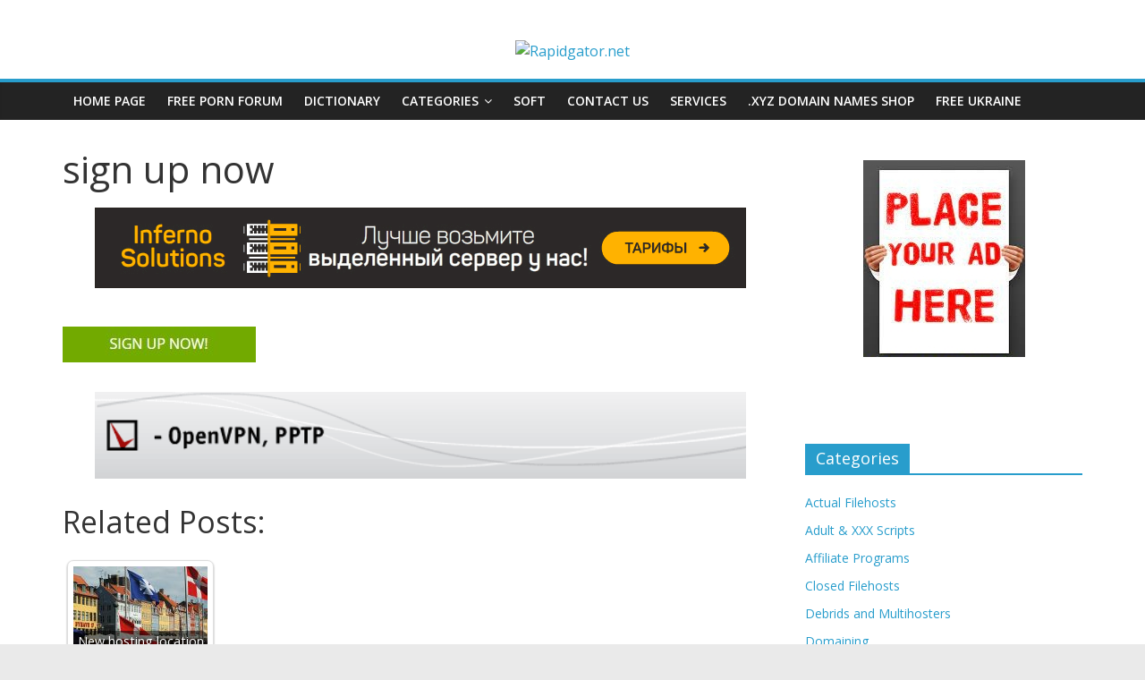

--- FILE ---
content_type: text/html; charset=UTF-8
request_url: https://filehost.pro/sign-up-now-3
body_size: 15842
content:
<!DOCTYPE html>
<html dir="ltr" lang="en-US"
	prefix="og: https://ogp.me/ns#" >
<head>
	
		<!-- Global site tag (gtag.js) - Google Analytics -->
<script async src="https://www.googletagmanager.com/gtag/js?id=UA-117264642-2"></script>
<script>
  window.dataLayer = window.dataLayer || [];
  function gtag(){dataLayer.push(arguments);}
  gtag('js', new Date());

  gtag('config', 'UA-117264642-2');
</script>
	<meta charset="UTF-8"/>
	<meta name="rapidgator" content="5ba487398ccfd565bdc102e8be8b002ba20d888e"/>
	<meta name="viewport" content="width=device-width, initial-scale=1">
	
	<link rel="profile" href="https://gmpg.org/xfn/11" />
	<title>sign up now | Filesharing News, Filehosts Reviews, Hosting Ratings, Adult Affiliate Programs - Filehost.pro</title>

		<!-- All in One SEO 4.4.2 - aioseo.com -->
		<meta name="robots" content="max-image-preview:large" />
		<link rel="canonical" href="https://filehost.pro/sign-up-now-3" />
		<meta name="generator" content="All in One SEO (AIOSEO) 4.4.2" />
		<meta property="og:locale" content="en_US" />
		<meta property="og:site_name" content="Filesharing News, Filehosts Reviews, Hosting Ratings, Adult Affiliate Programs - Filehost.pro | Your blog to know how creating and promoting XXX sites to earn money" />
		<meta property="og:type" content="article" />
		<meta property="og:title" content="sign up now | Filesharing News, Filehosts Reviews, Hosting Ratings, Adult Affiliate Programs - Filehost.pro" />
		<meta property="og:url" content="https://filehost.pro/sign-up-now-3" />
		<meta property="article:published_time" content="2019-05-31T22:40:22+00:00" />
		<meta property="article:modified_time" content="2019-05-31T22:40:22+00:00" />
		<meta name="twitter:card" content="summary" />
		<meta name="twitter:title" content="sign up now | Filesharing News, Filehosts Reviews, Hosting Ratings, Adult Affiliate Programs - Filehost.pro" />
		<meta name="google" content="nositelinkssearchbox" />
		<script type="application/ld+json" class="aioseo-schema">
			{"@context":"https:\/\/schema.org","@graph":[{"@type":"BreadcrumbList","@id":"https:\/\/filehost.pro\/sign-up-now-3#breadcrumblist","itemListElement":[{"@type":"ListItem","@id":"https:\/\/filehost.pro\/#listItem","position":1,"item":{"@type":"WebPage","@id":"https:\/\/filehost.pro\/","name":"Home","description":"Your blog to know how create and promote sites to earn money with filehosts, AP, imagehosts, streaming sites..","url":"https:\/\/filehost.pro\/"},"nextItem":"https:\/\/filehost.pro\/sign-up-now-3#listItem"},{"@type":"ListItem","@id":"https:\/\/filehost.pro\/sign-up-now-3#listItem","position":2,"item":{"@type":"WebPage","@id":"https:\/\/filehost.pro\/sign-up-now-3","name":"sign up now","url":"https:\/\/filehost.pro\/sign-up-now-3"},"previousItem":"https:\/\/filehost.pro\/#listItem"}]},{"@type":"ItemPage","@id":"https:\/\/filehost.pro\/sign-up-now-3#itempage","url":"https:\/\/filehost.pro\/sign-up-now-3","name":"sign up now | Filesharing News, Filehosts Reviews, Hosting Ratings, Adult Affiliate Programs - Filehost.pro","inLanguage":"en-US","isPartOf":{"@id":"https:\/\/filehost.pro\/#website"},"breadcrumb":{"@id":"https:\/\/filehost.pro\/sign-up-now-3#breadcrumblist"},"author":{"@id":"https:\/\/filehost.pro\/author\/adminius#author"},"creator":{"@id":"https:\/\/filehost.pro\/author\/adminius#author"},"datePublished":"2019-05-31T22:40:22+00:00","dateModified":"2019-05-31T22:40:22+00:00"},{"@type":"Organization","@id":"https:\/\/filehost.pro\/#organization","name":"Filesharing News, Filehosts Reviews, Hosting Ratings, Adult Affiliate Programs - Filehost.pro","url":"https:\/\/filehost.pro\/"},{"@type":"Person","@id":"https:\/\/filehost.pro\/author\/adminius#author","url":"https:\/\/filehost.pro\/author\/adminius","name":"adminius","image":{"@type":"ImageObject","@id":"https:\/\/filehost.pro\/sign-up-now-3#authorImage","url":"https:\/\/secure.gravatar.com\/avatar\/070abe813dbe8bfef381e30781347bc3?s=96&d=wavatar&r=g","width":96,"height":96,"caption":"adminius"}},{"@type":"WebSite","@id":"https:\/\/filehost.pro\/#website","url":"https:\/\/filehost.pro\/","name":"Filesharing News, Filehosts Reviews, Hosting Ratings, Adult Affiliate Programs - Filehost.pro","description":"Your blog to know how creating and promoting XXX sites to earn money","inLanguage":"en-US","publisher":{"@id":"https:\/\/filehost.pro\/#organization"}}]}
		</script>
		<!-- All in One SEO -->

<link rel='dns-prefetch' href='//fonts.googleapis.com' />
<link rel="alternate" type="application/rss+xml" title="Filesharing News, Filehosts Reviews, Hosting Ratings, Adult Affiliate Programs - Filehost.pro &raquo; Feed" href="https://filehost.pro/feed" />
<link rel="alternate" type="application/rss+xml" title="Filesharing News, Filehosts Reviews, Hosting Ratings, Adult Affiliate Programs - Filehost.pro &raquo; Comments Feed" href="https://filehost.pro/comments/feed" />
<link rel="alternate" type="application/rss+xml" title="Filesharing News, Filehosts Reviews, Hosting Ratings, Adult Affiliate Programs - Filehost.pro &raquo; sign up now Comments Feed" href="https://filehost.pro/feed/?attachment_id=233" />
<meta name="generator" content="Event Espresso Version 4.10.11.decaf" />
<script type="text/javascript">
window._wpemojiSettings = {"baseUrl":"https:\/\/s.w.org\/images\/core\/emoji\/14.0.0\/72x72\/","ext":".png","svgUrl":"https:\/\/s.w.org\/images\/core\/emoji\/14.0.0\/svg\/","svgExt":".svg","source":{"concatemoji":"https:\/\/filehost.pro\/wp-includes\/js\/wp-emoji-release.min.js?ver=6.2.8"}};
/*! This file is auto-generated */
!function(e,a,t){var n,r,o,i=a.createElement("canvas"),p=i.getContext&&i.getContext("2d");function s(e,t){p.clearRect(0,0,i.width,i.height),p.fillText(e,0,0);e=i.toDataURL();return p.clearRect(0,0,i.width,i.height),p.fillText(t,0,0),e===i.toDataURL()}function c(e){var t=a.createElement("script");t.src=e,t.defer=t.type="text/javascript",a.getElementsByTagName("head")[0].appendChild(t)}for(o=Array("flag","emoji"),t.supports={everything:!0,everythingExceptFlag:!0},r=0;r<o.length;r++)t.supports[o[r]]=function(e){if(p&&p.fillText)switch(p.textBaseline="top",p.font="600 32px Arial",e){case"flag":return s("\ud83c\udff3\ufe0f\u200d\u26a7\ufe0f","\ud83c\udff3\ufe0f\u200b\u26a7\ufe0f")?!1:!s("\ud83c\uddfa\ud83c\uddf3","\ud83c\uddfa\u200b\ud83c\uddf3")&&!s("\ud83c\udff4\udb40\udc67\udb40\udc62\udb40\udc65\udb40\udc6e\udb40\udc67\udb40\udc7f","\ud83c\udff4\u200b\udb40\udc67\u200b\udb40\udc62\u200b\udb40\udc65\u200b\udb40\udc6e\u200b\udb40\udc67\u200b\udb40\udc7f");case"emoji":return!s("\ud83e\udef1\ud83c\udffb\u200d\ud83e\udef2\ud83c\udfff","\ud83e\udef1\ud83c\udffb\u200b\ud83e\udef2\ud83c\udfff")}return!1}(o[r]),t.supports.everything=t.supports.everything&&t.supports[o[r]],"flag"!==o[r]&&(t.supports.everythingExceptFlag=t.supports.everythingExceptFlag&&t.supports[o[r]]);t.supports.everythingExceptFlag=t.supports.everythingExceptFlag&&!t.supports.flag,t.DOMReady=!1,t.readyCallback=function(){t.DOMReady=!0},t.supports.everything||(n=function(){t.readyCallback()},a.addEventListener?(a.addEventListener("DOMContentLoaded",n,!1),e.addEventListener("load",n,!1)):(e.attachEvent("onload",n),a.attachEvent("onreadystatechange",function(){"complete"===a.readyState&&t.readyCallback()})),(e=t.source||{}).concatemoji?c(e.concatemoji):e.wpemoji&&e.twemoji&&(c(e.twemoji),c(e.wpemoji)))}(window,document,window._wpemojiSettings);
</script>
<style type="text/css">
img.wp-smiley,
img.emoji {
	display: inline !important;
	border: none !important;
	box-shadow: none !important;
	height: 1em !important;
	width: 1em !important;
	margin: 0 0.07em !important;
	vertical-align: -0.1em !important;
	background: none !important;
	padding: 0 !important;
}
</style>
	<link rel='stylesheet' id='wp-block-library-css' href='https://filehost.pro/wp-includes/css/dist/block-library/style.min.css?ver=6.2.8' type='text/css' media='all' />
<link rel='stylesheet' id='eventespresso-core-blocks-frontend-css' href='https://filehost.pro/wp-content/plugins/event-espresso-decaf/assets/dist/eventespresso-core-blocks-frontend.ff5e1dfc778c7a969125.dist.css?ver=12ca6d28efa36fa03fadf2bb608c6dab' type='text/css' media='all' />
<link rel='stylesheet' id='classic-theme-styles-css' href='https://filehost.pro/wp-includes/css/classic-themes.min.css?ver=6.2.8' type='text/css' media='all' />
<style id='global-styles-inline-css' type='text/css'>
body{--wp--preset--color--black: #000000;--wp--preset--color--cyan-bluish-gray: #abb8c3;--wp--preset--color--white: #ffffff;--wp--preset--color--pale-pink: #f78da7;--wp--preset--color--vivid-red: #cf2e2e;--wp--preset--color--luminous-vivid-orange: #ff6900;--wp--preset--color--luminous-vivid-amber: #fcb900;--wp--preset--color--light-green-cyan: #7bdcb5;--wp--preset--color--vivid-green-cyan: #00d084;--wp--preset--color--pale-cyan-blue: #8ed1fc;--wp--preset--color--vivid-cyan-blue: #0693e3;--wp--preset--color--vivid-purple: #9b51e0;--wp--preset--gradient--vivid-cyan-blue-to-vivid-purple: linear-gradient(135deg,rgba(6,147,227,1) 0%,rgb(155,81,224) 100%);--wp--preset--gradient--light-green-cyan-to-vivid-green-cyan: linear-gradient(135deg,rgb(122,220,180) 0%,rgb(0,208,130) 100%);--wp--preset--gradient--luminous-vivid-amber-to-luminous-vivid-orange: linear-gradient(135deg,rgba(252,185,0,1) 0%,rgba(255,105,0,1) 100%);--wp--preset--gradient--luminous-vivid-orange-to-vivid-red: linear-gradient(135deg,rgba(255,105,0,1) 0%,rgb(207,46,46) 100%);--wp--preset--gradient--very-light-gray-to-cyan-bluish-gray: linear-gradient(135deg,rgb(238,238,238) 0%,rgb(169,184,195) 100%);--wp--preset--gradient--cool-to-warm-spectrum: linear-gradient(135deg,rgb(74,234,220) 0%,rgb(151,120,209) 20%,rgb(207,42,186) 40%,rgb(238,44,130) 60%,rgb(251,105,98) 80%,rgb(254,248,76) 100%);--wp--preset--gradient--blush-light-purple: linear-gradient(135deg,rgb(255,206,236) 0%,rgb(152,150,240) 100%);--wp--preset--gradient--blush-bordeaux: linear-gradient(135deg,rgb(254,205,165) 0%,rgb(254,45,45) 50%,rgb(107,0,62) 100%);--wp--preset--gradient--luminous-dusk: linear-gradient(135deg,rgb(255,203,112) 0%,rgb(199,81,192) 50%,rgb(65,88,208) 100%);--wp--preset--gradient--pale-ocean: linear-gradient(135deg,rgb(255,245,203) 0%,rgb(182,227,212) 50%,rgb(51,167,181) 100%);--wp--preset--gradient--electric-grass: linear-gradient(135deg,rgb(202,248,128) 0%,rgb(113,206,126) 100%);--wp--preset--gradient--midnight: linear-gradient(135deg,rgb(2,3,129) 0%,rgb(40,116,252) 100%);--wp--preset--duotone--dark-grayscale: url('#wp-duotone-dark-grayscale');--wp--preset--duotone--grayscale: url('#wp-duotone-grayscale');--wp--preset--duotone--purple-yellow: url('#wp-duotone-purple-yellow');--wp--preset--duotone--blue-red: url('#wp-duotone-blue-red');--wp--preset--duotone--midnight: url('#wp-duotone-midnight');--wp--preset--duotone--magenta-yellow: url('#wp-duotone-magenta-yellow');--wp--preset--duotone--purple-green: url('#wp-duotone-purple-green');--wp--preset--duotone--blue-orange: url('#wp-duotone-blue-orange');--wp--preset--font-size--small: 13px;--wp--preset--font-size--medium: 20px;--wp--preset--font-size--large: 36px;--wp--preset--font-size--x-large: 42px;--wp--preset--spacing--20: 0.44rem;--wp--preset--spacing--30: 0.67rem;--wp--preset--spacing--40: 1rem;--wp--preset--spacing--50: 1.5rem;--wp--preset--spacing--60: 2.25rem;--wp--preset--spacing--70: 3.38rem;--wp--preset--spacing--80: 5.06rem;--wp--preset--shadow--natural: 6px 6px 9px rgba(0, 0, 0, 0.2);--wp--preset--shadow--deep: 12px 12px 50px rgba(0, 0, 0, 0.4);--wp--preset--shadow--sharp: 6px 6px 0px rgba(0, 0, 0, 0.2);--wp--preset--shadow--outlined: 6px 6px 0px -3px rgba(255, 255, 255, 1), 6px 6px rgba(0, 0, 0, 1);--wp--preset--shadow--crisp: 6px 6px 0px rgba(0, 0, 0, 1);}:where(.is-layout-flex){gap: 0.5em;}body .is-layout-flow > .alignleft{float: left;margin-inline-start: 0;margin-inline-end: 2em;}body .is-layout-flow > .alignright{float: right;margin-inline-start: 2em;margin-inline-end: 0;}body .is-layout-flow > .aligncenter{margin-left: auto !important;margin-right: auto !important;}body .is-layout-constrained > .alignleft{float: left;margin-inline-start: 0;margin-inline-end: 2em;}body .is-layout-constrained > .alignright{float: right;margin-inline-start: 2em;margin-inline-end: 0;}body .is-layout-constrained > .aligncenter{margin-left: auto !important;margin-right: auto !important;}body .is-layout-constrained > :where(:not(.alignleft):not(.alignright):not(.alignfull)){max-width: var(--wp--style--global--content-size);margin-left: auto !important;margin-right: auto !important;}body .is-layout-constrained > .alignwide{max-width: var(--wp--style--global--wide-size);}body .is-layout-flex{display: flex;}body .is-layout-flex{flex-wrap: wrap;align-items: center;}body .is-layout-flex > *{margin: 0;}:where(.wp-block-columns.is-layout-flex){gap: 2em;}.has-black-color{color: var(--wp--preset--color--black) !important;}.has-cyan-bluish-gray-color{color: var(--wp--preset--color--cyan-bluish-gray) !important;}.has-white-color{color: var(--wp--preset--color--white) !important;}.has-pale-pink-color{color: var(--wp--preset--color--pale-pink) !important;}.has-vivid-red-color{color: var(--wp--preset--color--vivid-red) !important;}.has-luminous-vivid-orange-color{color: var(--wp--preset--color--luminous-vivid-orange) !important;}.has-luminous-vivid-amber-color{color: var(--wp--preset--color--luminous-vivid-amber) !important;}.has-light-green-cyan-color{color: var(--wp--preset--color--light-green-cyan) !important;}.has-vivid-green-cyan-color{color: var(--wp--preset--color--vivid-green-cyan) !important;}.has-pale-cyan-blue-color{color: var(--wp--preset--color--pale-cyan-blue) !important;}.has-vivid-cyan-blue-color{color: var(--wp--preset--color--vivid-cyan-blue) !important;}.has-vivid-purple-color{color: var(--wp--preset--color--vivid-purple) !important;}.has-black-background-color{background-color: var(--wp--preset--color--black) !important;}.has-cyan-bluish-gray-background-color{background-color: var(--wp--preset--color--cyan-bluish-gray) !important;}.has-white-background-color{background-color: var(--wp--preset--color--white) !important;}.has-pale-pink-background-color{background-color: var(--wp--preset--color--pale-pink) !important;}.has-vivid-red-background-color{background-color: var(--wp--preset--color--vivid-red) !important;}.has-luminous-vivid-orange-background-color{background-color: var(--wp--preset--color--luminous-vivid-orange) !important;}.has-luminous-vivid-amber-background-color{background-color: var(--wp--preset--color--luminous-vivid-amber) !important;}.has-light-green-cyan-background-color{background-color: var(--wp--preset--color--light-green-cyan) !important;}.has-vivid-green-cyan-background-color{background-color: var(--wp--preset--color--vivid-green-cyan) !important;}.has-pale-cyan-blue-background-color{background-color: var(--wp--preset--color--pale-cyan-blue) !important;}.has-vivid-cyan-blue-background-color{background-color: var(--wp--preset--color--vivid-cyan-blue) !important;}.has-vivid-purple-background-color{background-color: var(--wp--preset--color--vivid-purple) !important;}.has-black-border-color{border-color: var(--wp--preset--color--black) !important;}.has-cyan-bluish-gray-border-color{border-color: var(--wp--preset--color--cyan-bluish-gray) !important;}.has-white-border-color{border-color: var(--wp--preset--color--white) !important;}.has-pale-pink-border-color{border-color: var(--wp--preset--color--pale-pink) !important;}.has-vivid-red-border-color{border-color: var(--wp--preset--color--vivid-red) !important;}.has-luminous-vivid-orange-border-color{border-color: var(--wp--preset--color--luminous-vivid-orange) !important;}.has-luminous-vivid-amber-border-color{border-color: var(--wp--preset--color--luminous-vivid-amber) !important;}.has-light-green-cyan-border-color{border-color: var(--wp--preset--color--light-green-cyan) !important;}.has-vivid-green-cyan-border-color{border-color: var(--wp--preset--color--vivid-green-cyan) !important;}.has-pale-cyan-blue-border-color{border-color: var(--wp--preset--color--pale-cyan-blue) !important;}.has-vivid-cyan-blue-border-color{border-color: var(--wp--preset--color--vivid-cyan-blue) !important;}.has-vivid-purple-border-color{border-color: var(--wp--preset--color--vivid-purple) !important;}.has-vivid-cyan-blue-to-vivid-purple-gradient-background{background: var(--wp--preset--gradient--vivid-cyan-blue-to-vivid-purple) !important;}.has-light-green-cyan-to-vivid-green-cyan-gradient-background{background: var(--wp--preset--gradient--light-green-cyan-to-vivid-green-cyan) !important;}.has-luminous-vivid-amber-to-luminous-vivid-orange-gradient-background{background: var(--wp--preset--gradient--luminous-vivid-amber-to-luminous-vivid-orange) !important;}.has-luminous-vivid-orange-to-vivid-red-gradient-background{background: var(--wp--preset--gradient--luminous-vivid-orange-to-vivid-red) !important;}.has-very-light-gray-to-cyan-bluish-gray-gradient-background{background: var(--wp--preset--gradient--very-light-gray-to-cyan-bluish-gray) !important;}.has-cool-to-warm-spectrum-gradient-background{background: var(--wp--preset--gradient--cool-to-warm-spectrum) !important;}.has-blush-light-purple-gradient-background{background: var(--wp--preset--gradient--blush-light-purple) !important;}.has-blush-bordeaux-gradient-background{background: var(--wp--preset--gradient--blush-bordeaux) !important;}.has-luminous-dusk-gradient-background{background: var(--wp--preset--gradient--luminous-dusk) !important;}.has-pale-ocean-gradient-background{background: var(--wp--preset--gradient--pale-ocean) !important;}.has-electric-grass-gradient-background{background: var(--wp--preset--gradient--electric-grass) !important;}.has-midnight-gradient-background{background: var(--wp--preset--gradient--midnight) !important;}.has-small-font-size{font-size: var(--wp--preset--font-size--small) !important;}.has-medium-font-size{font-size: var(--wp--preset--font-size--medium) !important;}.has-large-font-size{font-size: var(--wp--preset--font-size--large) !important;}.has-x-large-font-size{font-size: var(--wp--preset--font-size--x-large) !important;}
.wp-block-navigation a:where(:not(.wp-element-button)){color: inherit;}
:where(.wp-block-columns.is-layout-flex){gap: 2em;}
.wp-block-pullquote{font-size: 1.5em;line-height: 1.6;}
</style>
<link rel='stylesheet' id='contact-form-7-css' href='https://filehost.pro/wp-content/plugins/contact-form-7/includes/css/styles.css?ver=5.7.7' type='text/css' media='all' />
<link rel='stylesheet' id='crp-style-rounded-thumbs-css' href='https://filehost.pro/wp-content/plugins/contextual-related-posts/css/rounded-thumbs.min.css?ver=1.0.1' type='text/css' media='all' />
<style id='crp-style-rounded-thumbs-inline-css' type='text/css'>

			.crp_related a {
			  width: 150px;
			  height: 150px;
			  text-decoration: none;
			}
			.crp_related img {
			  max-width: 150px;
			  margin: auto;
			}
			.crp_related .crp_title {
			  width: 100%;
			}
			
</style>
<link rel='stylesheet' id='dashicons-css' href='https://filehost.pro/wp-includes/css/dashicons.min.css?ver=6.2.8' type='text/css' media='all' />
<link rel='stylesheet' id='everest-forms-general-css' href='https://filehost.pro/wp-content/plugins/everest-forms/assets/css/everest-forms.css?ver=1.8.5' type='text/css' media='all' />
<link rel='stylesheet' id='wp-pagenavi-css' href='https://filehost.pro/wp-content/plugins/wp-pagenavi/pagenavi-css.css?ver=2.70' type='text/css' media='all' />
<link rel='stylesheet' id='wordpress-popular-posts-css-css' href='https://filehost.pro/wp-content/plugins/wordpress-popular-posts/assets/css/wpp.css?ver=5.5.1' type='text/css' media='all' />
<link rel='stylesheet' id='colormag_google_fonts-css' href='//fonts.googleapis.com/css?family=Open+Sans%3A400%2C600&#038;ver=6.2.8' type='text/css' media='all' />
<link rel='stylesheet' id='colormag_style-css' href='https://filehost.pro/wp-content/themes/colormag/style.css?ver=6.2.8' type='text/css' media='all' />
<link rel='stylesheet' id='colormag-fontawesome-css' href='https://filehost.pro/wp-content/themes/colormag/fontawesome/css/font-awesome.css?ver=4.2.1' type='text/css' media='all' />
<link rel='stylesheet' id='espresso_default-css' href='https://filehost.pro/wp-content/plugins/event-espresso-decaf/core/templates/global_assets/css/espresso_default.css?ver=4.10.11.decaf' type='text/css' media='all' />
<script type='application/json' id='wpp-json'>
{"sampling_active":0,"sampling_rate":100,"ajax_url":"https:\/\/filehost.pro\/wp-json\/wordpress-popular-posts\/v1\/popular-posts","api_url":"https:\/\/filehost.pro\/wp-json\/wordpress-popular-posts","ID":233,"token":"16a1bc06ab","lang":0,"debug":0}
</script>
<script type='text/javascript' src='https://filehost.pro/wp-content/plugins/wordpress-popular-posts/assets/js/wpp.min.js?ver=5.5.1' id='wpp-js-js'></script>
<script type='text/javascript' src='https://filehost.pro/wp-includes/js/jquery/jquery.min.js?ver=3.6.4' id='jquery-core-js'></script>
<script type='text/javascript' src='https://filehost.pro/wp-includes/js/jquery/jquery-migrate.min.js?ver=3.4.0' id='jquery-migrate-js'></script>
<!--[if lte IE 8]>
<script type='text/javascript' src='https://filehost.pro/wp-content/themes/colormag/js/html5shiv.min.js?ver=6.2.8' id='html5-js'></script>
<![endif]-->
<link rel="https://api.w.org/" href="https://filehost.pro/wp-json/" /><link rel="alternate" type="application/json" href="https://filehost.pro/wp-json/wp/v2/media/233" /><link rel="EditURI" type="application/rsd+xml" title="RSD" href="https://filehost.pro/xmlrpc.php?rsd" />
<link rel="wlwmanifest" type="application/wlwmanifest+xml" href="https://filehost.pro/wp-includes/wlwmanifest.xml" />
<meta name="generator" content="WordPress 6.2.8" />
<meta name="generator" content="Everest Forms 1.8.5" />
<link rel='shortlink' href='https://filehost.pro/?p=233' />
<link rel="alternate" type="application/json+oembed" href="https://filehost.pro/wp-json/oembed/1.0/embed?url=https%3A%2F%2Ffilehost.pro%2Fsign-up-now-3" />
<link rel="alternate" type="text/xml+oembed" href="https://filehost.pro/wp-json/oembed/1.0/embed?url=https%3A%2F%2Ffilehost.pro%2Fsign-up-now-3&#038;format=xml" />
<style type="text/css">0</style>            <style id="wpp-loading-animation-styles">@-webkit-keyframes bgslide{from{background-position-x:0}to{background-position-x:-200%}}@keyframes bgslide{from{background-position-x:0}to{background-position-x:-200%}}.wpp-widget-placeholder,.wpp-widget-block-placeholder{margin:0 auto;width:60px;height:3px;background:#dd3737;background:linear-gradient(90deg,#dd3737 0%,#571313 10%,#dd3737 100%);background-size:200% auto;border-radius:3px;-webkit-animation:bgslide 1s infinite linear;animation:bgslide 1s infinite linear}</style>
            <style type="text/css">.recentcomments a{display:inline !important;padding:0 !important;margin:0 !important;}</style><style id="wpforms-css-vars-root">
				:root {
					--wpforms-field-border-radius: 3px;
--wpforms-field-background-color: #ffffff;
--wpforms-field-border-color: rgba( 0, 0, 0, 0.25 );
--wpforms-field-text-color: rgba( 0, 0, 0, 0.7 );
--wpforms-label-color: rgba( 0, 0, 0, 0.85 );
--wpforms-label-sublabel-color: rgba( 0, 0, 0, 0.55 );
--wpforms-label-error-color: #d63637;
--wpforms-button-border-radius: 3px;
--wpforms-button-background-color: #066aab;
--wpforms-button-text-color: #ffffff;
--wpforms-field-size-input-height: 43px;
--wpforms-field-size-input-spacing: 15px;
--wpforms-field-size-font-size: 16px;
--wpforms-field-size-line-height: 19px;
--wpforms-field-size-padding-h: 14px;
--wpforms-field-size-checkbox-size: 16px;
--wpforms-field-size-sublabel-spacing: 5px;
--wpforms-field-size-icon-size: 1;
--wpforms-label-size-font-size: 16px;
--wpforms-label-size-line-height: 19px;
--wpforms-label-size-sublabel-font-size: 14px;
--wpforms-label-size-sublabel-line-height: 17px;
--wpforms-button-size-font-size: 17px;
--wpforms-button-size-height: 41px;
--wpforms-button-size-padding-h: 15px;
--wpforms-button-size-margin-top: 10px;

				}
			</style></head>

<body class="attachment attachment-template-default single single-attachment postid-233 attachmentid-233 attachment-jpeg everest-forms-no-js  wide">

<svg xmlns="http://www.w3.org/2000/svg" viewBox="0 0 0 0" width="0" height="0" focusable="false" role="none" style="visibility: hidden; position: absolute; left: -9999px; overflow: hidden;" ><defs><filter id="wp-duotone-dark-grayscale"><feColorMatrix color-interpolation-filters="sRGB" type="matrix" values=" .299 .587 .114 0 0 .299 .587 .114 0 0 .299 .587 .114 0 0 .299 .587 .114 0 0 " /><feComponentTransfer color-interpolation-filters="sRGB" ><feFuncR type="table" tableValues="0 0.49803921568627" /><feFuncG type="table" tableValues="0 0.49803921568627" /><feFuncB type="table" tableValues="0 0.49803921568627" /><feFuncA type="table" tableValues="1 1" /></feComponentTransfer><feComposite in2="SourceGraphic" operator="in" /></filter></defs></svg><svg xmlns="http://www.w3.org/2000/svg" viewBox="0 0 0 0" width="0" height="0" focusable="false" role="none" style="visibility: hidden; position: absolute; left: -9999px; overflow: hidden;" ><defs><filter id="wp-duotone-grayscale"><feColorMatrix color-interpolation-filters="sRGB" type="matrix" values=" .299 .587 .114 0 0 .299 .587 .114 0 0 .299 .587 .114 0 0 .299 .587 .114 0 0 " /><feComponentTransfer color-interpolation-filters="sRGB" ><feFuncR type="table" tableValues="0 1" /><feFuncG type="table" tableValues="0 1" /><feFuncB type="table" tableValues="0 1" /><feFuncA type="table" tableValues="1 1" /></feComponentTransfer><feComposite in2="SourceGraphic" operator="in" /></filter></defs></svg><svg xmlns="http://www.w3.org/2000/svg" viewBox="0 0 0 0" width="0" height="0" focusable="false" role="none" style="visibility: hidden; position: absolute; left: -9999px; overflow: hidden;" ><defs><filter id="wp-duotone-purple-yellow"><feColorMatrix color-interpolation-filters="sRGB" type="matrix" values=" .299 .587 .114 0 0 .299 .587 .114 0 0 .299 .587 .114 0 0 .299 .587 .114 0 0 " /><feComponentTransfer color-interpolation-filters="sRGB" ><feFuncR type="table" tableValues="0.54901960784314 0.98823529411765" /><feFuncG type="table" tableValues="0 1" /><feFuncB type="table" tableValues="0.71764705882353 0.25490196078431" /><feFuncA type="table" tableValues="1 1" /></feComponentTransfer><feComposite in2="SourceGraphic" operator="in" /></filter></defs></svg><svg xmlns="http://www.w3.org/2000/svg" viewBox="0 0 0 0" width="0" height="0" focusable="false" role="none" style="visibility: hidden; position: absolute; left: -9999px; overflow: hidden;" ><defs><filter id="wp-duotone-blue-red"><feColorMatrix color-interpolation-filters="sRGB" type="matrix" values=" .299 .587 .114 0 0 .299 .587 .114 0 0 .299 .587 .114 0 0 .299 .587 .114 0 0 " /><feComponentTransfer color-interpolation-filters="sRGB" ><feFuncR type="table" tableValues="0 1" /><feFuncG type="table" tableValues="0 0.27843137254902" /><feFuncB type="table" tableValues="0.5921568627451 0.27843137254902" /><feFuncA type="table" tableValues="1 1" /></feComponentTransfer><feComposite in2="SourceGraphic" operator="in" /></filter></defs></svg><svg xmlns="http://www.w3.org/2000/svg" viewBox="0 0 0 0" width="0" height="0" focusable="false" role="none" style="visibility: hidden; position: absolute; left: -9999px; overflow: hidden;" ><defs><filter id="wp-duotone-midnight"><feColorMatrix color-interpolation-filters="sRGB" type="matrix" values=" .299 .587 .114 0 0 .299 .587 .114 0 0 .299 .587 .114 0 0 .299 .587 .114 0 0 " /><feComponentTransfer color-interpolation-filters="sRGB" ><feFuncR type="table" tableValues="0 0" /><feFuncG type="table" tableValues="0 0.64705882352941" /><feFuncB type="table" tableValues="0 1" /><feFuncA type="table" tableValues="1 1" /></feComponentTransfer><feComposite in2="SourceGraphic" operator="in" /></filter></defs></svg><svg xmlns="http://www.w3.org/2000/svg" viewBox="0 0 0 0" width="0" height="0" focusable="false" role="none" style="visibility: hidden; position: absolute; left: -9999px; overflow: hidden;" ><defs><filter id="wp-duotone-magenta-yellow"><feColorMatrix color-interpolation-filters="sRGB" type="matrix" values=" .299 .587 .114 0 0 .299 .587 .114 0 0 .299 .587 .114 0 0 .299 .587 .114 0 0 " /><feComponentTransfer color-interpolation-filters="sRGB" ><feFuncR type="table" tableValues="0.78039215686275 1" /><feFuncG type="table" tableValues="0 0.94901960784314" /><feFuncB type="table" tableValues="0.35294117647059 0.47058823529412" /><feFuncA type="table" tableValues="1 1" /></feComponentTransfer><feComposite in2="SourceGraphic" operator="in" /></filter></defs></svg><svg xmlns="http://www.w3.org/2000/svg" viewBox="0 0 0 0" width="0" height="0" focusable="false" role="none" style="visibility: hidden; position: absolute; left: -9999px; overflow: hidden;" ><defs><filter id="wp-duotone-purple-green"><feColorMatrix color-interpolation-filters="sRGB" type="matrix" values=" .299 .587 .114 0 0 .299 .587 .114 0 0 .299 .587 .114 0 0 .299 .587 .114 0 0 " /><feComponentTransfer color-interpolation-filters="sRGB" ><feFuncR type="table" tableValues="0.65098039215686 0.40392156862745" /><feFuncG type="table" tableValues="0 1" /><feFuncB type="table" tableValues="0.44705882352941 0.4" /><feFuncA type="table" tableValues="1 1" /></feComponentTransfer><feComposite in2="SourceGraphic" operator="in" /></filter></defs></svg><svg xmlns="http://www.w3.org/2000/svg" viewBox="0 0 0 0" width="0" height="0" focusable="false" role="none" style="visibility: hidden; position: absolute; left: -9999px; overflow: hidden;" ><defs><filter id="wp-duotone-blue-orange"><feColorMatrix color-interpolation-filters="sRGB" type="matrix" values=" .299 .587 .114 0 0 .299 .587 .114 0 0 .299 .587 .114 0 0 .299 .587 .114 0 0 " /><feComponentTransfer color-interpolation-filters="sRGB" ><feFuncR type="table" tableValues="0.098039215686275 1" /><feFuncG type="table" tableValues="0 0.66274509803922" /><feFuncB type="table" tableValues="0.84705882352941 0.41960784313725" /><feFuncA type="table" tableValues="1 1" /></feComponentTransfer><feComposite in2="SourceGraphic" operator="in" /></filter></defs></svg>

<div id="page" class="hfeed site">
	<a class="skip-link screen-reader-text" href="#main">Skip to content</a>

	
	
	<header id="masthead" class="site-header clearfix ">
		<div id="header-text-nav-container" class="clearfix">

			
			
			
		<div class="inner-wrap">

			<div id="header-text-nav-wrap" class="clearfix">
				<div id="header-left-section">
										<div id="header-text" class="screen-reader-text">
													<h3 id="site-title">
								<a href="https://filehost.pro/" title="Filesharing News, Filehosts Reviews, Hosting Ratings, Adult Affiliate Programs &#8211; Filehost.pro" rel="home">Filesharing News, Filehosts Reviews, Hosting Ratings, Adult Affiliate Programs &#8211; Filehost.pro</a>
							</h3>
																		<p id="site-description">Your blog to know how creating and promoting XXX sites to earn money</p>
						<!-- #site-description -->
					</div><!-- #header-text -->
				</div><!-- #header-left-section -->
				<div id="header-right-section">
									</div><!-- #header-right-section -->

			</div><!-- #header-text-nav-wrap -->

		</div><!-- .inner-wrap -->

		 	<center><a href="https://rapidgator.net/article/premium/ref/321887" target="_blank"><img src="https://rapidgator.net/images/pics/142_782x90_1.gif" border="0" width="728" height="90" alt="Rapidgator.net"/></a></center>
			
			
		<nav id="site-navigation" class="main-navigation clearfix" role="navigation">
			<div class="inner-wrap clearfix">
				
				
				<p class="menu-toggle"></p>
				<div class="menu-primary-container"><ul id="menu-top-menu" class="menu"><li id="menu-item-1272" class="menu-item menu-item-type-custom menu-item-object-custom menu-item-home menu-item-1272"><a href="https://filehost.pro/">Home Page</a></li>
<li id="menu-item-104" class="menu-item menu-item-type-custom menu-item-object-custom menu-item-104"><a title="Click to jump on Homepage" href="https://board.filehost.pro/">Free Porn Forum</a></li>
<li id="menu-item-242" class="menu-item menu-item-type-post_type menu-item-object-page menu-item-242"><a href="https://filehost.pro/filesharings-dictionary-of-terms">Dictionary</a></li>
<li id="menu-item-580" class="menu-item menu-item-type-custom menu-item-object-custom menu-item-has-children menu-item-580"><a href="#">Categories</a>
<ul class="sub-menu">
	<li id="menu-item-581" class="menu-item menu-item-type-taxonomy menu-item-object-category menu-item-581"><a href="https://filehost.pro/category/actual-filehosts">Actual Filehosts</a></li>
	<li id="menu-item-582" class="menu-item menu-item-type-taxonomy menu-item-object-category menu-item-582"><a href="https://filehost.pro/category/image-hosting-sites">Image Hosting Sites</a></li>
	<li id="menu-item-584" class="menu-item menu-item-type-taxonomy menu-item-object-category menu-item-584"><a href="https://filehost.pro/category/affiliate-programs">Affiliate Programs</a></li>
	<li id="menu-item-585" class="menu-item menu-item-type-taxonomy menu-item-object-category menu-item-585"><a href="https://filehost.pro/category/promo-actions">Promo-actions</a></li>
	<li id="menu-item-586" class="menu-item menu-item-type-taxonomy menu-item-object-category menu-item-586"><a href="https://filehost.pro/category/filesharing-news">Filesharing News</a></li>
</ul>
</li>
<li id="menu-item-647" class="menu-item menu-item-type-post_type menu-item-object-page menu-item-647"><a href="https://filehost.pro/soft">Soft</a></li>
<li id="menu-item-776" class="menu-item menu-item-type-custom menu-item-object-custom menu-item-776"><a href="https://filehost.pro/contact%20form">Contact US</a></li>
<li id="menu-item-1166" class="menu-item menu-item-type-custom menu-item-object-custom menu-item-1166"><a href="https://filehost.pro/services">Services</a></li>
<li id="menu-item-1187" class="menu-item menu-item-type-custom menu-item-object-custom menu-item-1187"><a href="https://cyberphilia.com/">.xyz Domain Names Shop</a></li>
<li id="menu-item-1271" class="menu-item menu-item-type-custom menu-item-object-custom menu-item-1271"><a href="https://army.com.ua/">Free Ukraine</a></li>
</ul></div>
			</div>
		</nav>

		
		</div><!-- #header-text-nav-container -->

		
	</header>

		
	<div id="main" class="clearfix">
		<div class="inner-wrap clearfix">

	
	<div id="primary">
		<div id="content" class="clearfix">

			<div id="espresso-notices"></div><div id="espresso-ajax-loading" style="display:none;">
    <span class="ee-spinner ee-spin"></span><span style="display:none;">
        loading...</span>
</div>

<div id="espresso-ajax-notices">

    <div id="espresso-ajax-notices-success" class="espresso-ajax-notices success fade-away" style="display:none;">
        <a class="close-espresso-notice"><span class="dashicons dashicons-no"></span></a>
        <p class="espresso-notices-msg"></p>
    </div>

    <div id="espresso-ajax-notices-attention" class="espresso-ajax-notices attention fade-away" style="display:none;">
        <a class="close-espresso-notice"><span class="dashicons dashicons-no"></span></a>
        <p class="espresso-notices-msg"></p>
    </div>

    <div id="espresso-ajax-notices-error" class="espresso-ajax-notices error fade-away" style="display:none;">
        <a class="close-espresso-notice"><span class="dashicons dashicons-no"></span></a>
        <p class="espresso-notices-msg"></p>
    </div>

</div>

				
<article id="post-233" class="post-233 attachment type-attachment status-inherit hentry">
	
   
   
   <div class="article-content clearfix">

   
   
      <header class="entry-header">
   		<h1 class="entry-title">
   			sign up now   		</h1>
   	</header>

   	
   	<div class="entry-content clearfix">
   		<!-- adman_adcode_beginning --><center><a href="https://cp.inferno.name/aff.php?aff=2937"><img class="alignnone wp-image-1090 size-medium" src="https://filehost.pro/wp-content/uploads/2020/08/728x90-zaglushka-servers-1.gif" alt="" width="728" height="90" /></a></center><br><!-- /adman_adcode_beginning --><p class="attachment"><a href='https://filehost.pro/wp-content/uploads/2019/05/sign-up-now-2.jpg'><img width="216" height="40" src="https://filehost.pro/wp-content/uploads/2019/05/sign-up-now-2.jpg" class="attachment-medium size-medium" alt="" decoding="async" loading="lazy" /></a></p>
<!-- adman_adcode_after --><center><a href="https://cp.inferno.name/aff.php?aff=2937"><img class="alignnone wp-image-1090 size-medium" src="https://filehost.pro/wp-content/uploads/2020/08/600_80_VPN.gif" alt="" width="728" height="90" /></a></center><!-- /adman_adcode_after --><div class="crp_related  "><h3>Related Posts:</h3><ul><li><a href="https://filehost.pro/useful-information/new-hosting-location-in-denmark-from-fast-secure-reliable-hosting-company-inferno-solutions.html"     class="crp_link post-1291"><figure><img loading="lazy"  width="150" height="150"  src="https://filehost.pro/wp-content/uploads/2023/06/denmark_pic-150x150.jpg" class="crp_thumb crp_featured" alt="New hosting location in Denmark from fast, secure &amp; reliable hosting company INFERNO SOLUTIONS" title="New hosting location in Denmark from fast, secure &amp; reliable hosting company INFERNO SOLUTIONS" /></figure><span class="crp_title">New hosting location in Denmark from fast, secure & reliable&hellip;</span></a></li></ul><div class="crp_clear"></div></div>   	</div>

   </div>

	</article>

			
		</div><!-- #content -->

      
		<ul class="default-wp-page clearfix">
			<li class="previous"><a href='https://filehost.pro/imgclick1'>&larr; Previous</a></li>
			<li class="next"><a href='https://filehost.pro/sign-up-now-4'>Next &rarr;</a></li>
		</ul>
	
      
      
      
<div id="comments" class="comments-area">

	
	
	
		<div id="respond" class="comment-respond">
		<h3 id="reply-title" class="comment-reply-title">Leave a Reply <small><a rel="nofollow" id="cancel-comment-reply-link" href="/sign-up-now-3#respond" style="display:none;">Cancel reply</a></small></h3><p class="must-log-in">You must be <a href="https://filehost.pro/wp-login.php?redirect_to=https%3A%2F%2Ffilehost.pro%2Fsign-up-now-3">logged in</a> to post a comment.</p>	</div><!-- #respond -->
	
</div><!-- #comments -->
	</div><!-- #primary -->

	
<div id="secondary">
			
		<aside id="text-17" class="widget widget_text clearfix">			<div class="textwidget"><p><center><a title="Your Advertising Here" href="https://copro.pw/your-advertising-here/" target="_blank" rel="noopener"><img decoding="async" loading="lazy" class="alignnone wp-image-159643 size-full" title="Your advertising here" src="https://copro.pw/wp-content/uploads/2023/07/ads_blogs.jpg" alt="Your advertising here" width="181" height="220" /></a></center><br />
<script>
var popunder = {expire: 24, url: "https://copro.pw"};
</script><br />
<script src="https://moredreampartner.life/js/popunder.js"></script></p>
</div>
		</aside><aside id="categories-2" class="widget widget_categories clearfix"><h3 class="widget-title"><span>Categories</span></h3>
			<ul>
					<li class="cat-item cat-item-2"><a href="https://filehost.pro/category/actual-filehosts">Actual Filehosts</a>
</li>
	<li class="cat-item cat-item-27"><a href="https://filehost.pro/category/adult-xxx-scripts">Adult &amp; XXX Scripts</a>
</li>
	<li class="cat-item cat-item-13"><a href="https://filehost.pro/category/affiliate-programs">Affiliate Programs</a>
</li>
	<li class="cat-item cat-item-23"><a href="https://filehost.pro/category/closed-filehosts">Closed Filehosts</a>
</li>
	<li class="cat-item cat-item-20"><a href="https://filehost.pro/category/debrids-and-multihosters">Debrids and Multihosters</a>
</li>
	<li class="cat-item cat-item-102"><a href="https://filehost.pro/category/domaining">Domaining</a>
</li>
	<li class="cat-item cat-item-12"><a href="https://filehost.pro/category/filehosts-search-engines">Filehosts Search Engines</a>
</li>
	<li class="cat-item cat-item-3"><a href="https://filehost.pro/category/filesharing-news">Filesharing News</a>
</li>
	<li class="cat-item cat-item-26"><a href="https://filehost.pro/category/hosting">Hosting</a>
</li>
	<li class="cat-item cat-item-5"><a href="https://filehost.pro/category/image-hosting-sites">Image Hosting Sites</a>
</li>
	<li class="cat-item cat-item-25"><a href="https://filehost.pro/category/live-cam-sites">LIVE CAM SITES</a>
</li>
	<li class="cat-item cat-item-1"><a href="https://filehost.pro/category/pay-per-downloads-filehosts">Pay Per Downloads Filehosts</a>
</li>
	<li class="cat-item cat-item-6"><a href="https://filehost.pro/category/promo-actions">Promo-actions</a>
</li>
	<li class="cat-item cat-item-52"><a href="https://filehost.pro/category/services">Services</a>
</li>
	<li class="cat-item cat-item-24"><a href="https://filehost.pro/category/useful-information">Useful Information</a>
</li>
	<li class="cat-item cat-item-14"><a href="https://filehost.pro/category/video-clouds">Video Clouds</a>
</li>
			</ul>

			</aside>
<aside id="wpp-3" class="widget popular-posts clearfix">
<h3 class="widget-title">Trending</h3>

<div class="popular-posts-sr"><style>.wpp-cardview-compact { margin-left: 0; margin-right: 0; padding: 0; } .wpp-cardview-compact li { list-style: none; margin: 0 0 1.2em 0; padding: 0 0 1em 0; border-bottom: #ddd 1px solid; } .in-preview-mode .wpp-cardview-compact li { margin: 0 0 1.2em 0; padding: 0 0 1em 0; } .wpp-cardview-compact li:last-of-type, .wpp-cardview-compact li:only-child { margin: 0; padding: 0; border-bottom: none; } .wpp-cardview-compact .wpp-thumbnail-container { position: relative; margin-bottom: .8em; } .wpp-cardview-compact li .wpp-thumbnail { overflow: hidden; display: block; float: none; margin: 0; width: 100%; height: auto; font-size: 0.8em; line-height: 1; background: #f0f0f0; border: none; } .wpp-cardview-compact li a { text-decoration: none; } .wpp-cardview-compact li a:hover { text-decoration: underline; } .wpp-cardview-compact li .taxonomies, .wpp-cardview-compact li .wpp-post-title { display: block; font-weight: bold; } .wpp-cardview-compact li .taxonomies { position: absolute; bottom: 0; left: 0; padding: 1em; color: #aaa; font-size: 0.7em; line-height: 1; background: rgba(0, 0, 0, 0.5); } .wpp-cardview-compact li .taxonomies a { color: #fff; } .wpp-cardview-compact li .wpp-post-title { margin: 0 0 0.5em; font-size: 1.2em; line-height: 1.2; }</style>
<ul class="wpp-list wpp-cardview-compact">
<li><div class="wpp-thumbnail-container"><a href="https://filehost.pro/actual-filehosts/takefile-link-premium-account.html" target="_blank"><img src="https://filehost.pro/wp-content/uploads/wordpress-popular-posts/37-first_image-320x165.gif" width="320" height="165" alt="TakeFile.link" class="wpp-thumbnail wpp_first_image wpp_cached_thumb" loading="lazy" /></a> <a href="https://filehost.pro/category/actual-filehosts" class="wpp-taxonomy category category-2">Actual Filehosts</a></div> <div class="wpp-item-data"><a href="https://filehost.pro/actual-filehosts/takefile-link-premium-account.html" class="wpp-post-title" target="_blank">Takefile.link Premium Account (Review and Prices)</a></div></li>
<li><div class="wpp-thumbnail-container"><a href="https://filehost.pro/useful-information/top-porn-video-grabbers.html" target="_blank"><img src="https://filehost.pro/wp-content/uploads/wordpress-popular-posts/998-first_image-320x165.jpg" width="320" height="165" alt="Top Porn Video Grabbers" class="wpp-thumbnail wpp_first_image wpp_cached_thumb" loading="lazy" /></a> <a href="https://filehost.pro/category/adult-xxx-scripts" class="wpp-taxonomy category category-27">Adult &amp; XXX Scripts</a>, <a href="https://filehost.pro/category/useful-information" class="wpp-taxonomy category category-24">Useful Information</a></div> <div class="wpp-item-data"><a href="https://filehost.pro/useful-information/top-porn-video-grabbers.html" class="wpp-post-title" target="_blank">Top Porn Video Grabbers</a></div></li>
<li><div class="wpp-thumbnail-container"><a href="https://filehost.pro/actual-filehosts/tezfiles-com-premium-account.html" target="_blank"><img src="https://filehost.pro/wp-content/uploads/wordpress-popular-posts/33-first_image-320x165.gif" width="320" height="165" alt="moneyplatform.biz" class="wpp-thumbnail wpp_first_image wpp_cached_thumb" loading="lazy" /></a> <a href="https://filehost.pro/category/actual-filehosts" class="wpp-taxonomy category category-2">Actual Filehosts</a></div> <div class="wpp-item-data"><a href="https://filehost.pro/actual-filehosts/tezfiles-com-premium-account.html" class="wpp-post-title" target="_blank">Tezfiles.com Premium Account (Payment Options, Billing)</a></div></li>
<li><div class="wpp-thumbnail-container"><a href="https://filehost.pro/actual-filehosts/nelion-me-premium-account.html" target="_blank"><img src="https://filehost.pro/wp-content/uploads/wordpress-popular-posts/42-first_image-320x165.gif" width="320" height="165" alt="Nelion.me" class="wpp-thumbnail wpp_first_image wpp_cached_thumb" loading="lazy" /></a> <a href="https://filehost.pro/category/actual-filehosts" class="wpp-taxonomy category category-2">Actual Filehosts</a></div> <div class="wpp-item-data"><a href="https://filehost.pro/actual-filehosts/nelion-me-premium-account.html" class="wpp-post-title" target="_blank">Nelion.me Premium Account (New Filehost)</a></div></li>
<li><div class="wpp-thumbnail-container"><a href="https://filehost.pro/affiliate-programs/2021-best-crypto-ad-network-a-ads-com-review.html" target="_blank"><img src="https://filehost.pro/wp-content/uploads/wordpress-popular-posts/1248-first_image-320x165.jpg" width="320" height="165" alt="" class="wpp-thumbnail wpp_first_image wpp_cached_thumb" loading="lazy" /></a> <a href="https://filehost.pro/category/affiliate-programs" class="wpp-taxonomy category category-13">Affiliate Programs</a>, <a href="https://filehost.pro/category/services" class="wpp-taxonomy category category-52">Services</a>, <a href="https://filehost.pro/category/useful-information" class="wpp-taxonomy category category-24">Useful Information</a></div> <div class="wpp-item-data"><a href="https://filehost.pro/affiliate-programs/2021-best-crypto-ad-network-a-ads-com-review.html" class="wpp-post-title" target="_blank">2021 Best Crypto Ad Network A-Ads.com Review</a></div></li>

</ul>
</div>
</aside>
<aside id="recent-comments-2" class="widget widget_recent_comments clearfix"><h3 class="widget-title"><span>Recent Comments</span></h3><ul id="recentcomments"><li class="recentcomments"><span class="comment-author-link"><a href="https://www.nytimes.com/aljnfnfgn" class="url" rel="ugc external nofollow">nytimes</a></span> on <a href="https://filehost.pro/image-hosting-sites/imgclick-net-overview-and-affiliate-program-advatages.html#comment-71">Imgclick.net Overview and Affiliate program advatages</a></li><li class="recentcomments"><span class="comment-author-link"><a href="https://www.google.com/" class="url" rel="ugc external nofollow">Google</a></span> on <a href="https://filehost.pro/image-hosting-sites/imgclick-net-overview-and-affiliate-program-advatages.html#comment-70">Imgclick.net Overview and Affiliate program advatages</a></li><li class="recentcomments"><span class="comment-author-link">adminius</span> on <a href="https://filehost.pro/actual-filehosts/takefile-link-premium-account.html#comment-69">Takefile.link Premium Account (Review and Prices)</a></li><li class="recentcomments"><span class="comment-author-link">adminius</span> on <a href="https://filehost.pro/video-clouds/onlystream-tv-overview-and-affiliate-program-overview.html#comment-68">Onlystream.tv overview and affiliate program overview</a></li><li class="recentcomments"><span class="comment-author-link">adminius</span> on <a href="https://filehost.pro/actual-filehosts/premium-account-wdupload-com.html#comment-67">Premium Account Wdupload.com (Premium Packages, Payments)</a></li></ul></aside>
		<aside id="recent-posts-2" class="widget widget_recent_entries clearfix">
		<h3 class="widget-title"><span>Recent Posts</span></h3>
		<ul>
											<li>
					<a href="https://filehost.pro/useful-information/new-hosting-location-in-denmark-from-fast-secure-reliable-hosting-company-inferno-solutions.html">New hosting location in Denmark from fast, secure &#038; reliable hosting company INFERNO SOLUTIONS</a>
									</li>
											<li>
					<a href="https://filehost.pro/domaining/introducing-domain-financing-2-0-by-dan-com.html">Introducing Domain Financing 2.0 by Dan.com</a>
									</li>
											<li>
					<a href="https://filehost.pro/useful-information/what-is-domain-investing-can-you-actually-make-money-doing-it.html">What Is Domain Investing &#8211; Can You Actually Make Money Doing It?</a>
									</li>
											<li>
					<a href="https://filehost.pro/promo-actions/seobuddy-the-best-tool-for-competitive-analysis-of-google-serp.html">SEOBUDDY – The Best Tool for Competitive Analysis of Google SERP</a>
									</li>
											<li>
					<a href="https://filehost.pro/affiliate-programs/2021-best-crypto-ad-network-a-ads-com-review.html">2021 Best Crypto Ad Network A-Ads.com Review</a>
									</li>
					</ul>

		</aside><aside id="text-18" class="widget widget_text clearfix">			<div class="textwidget"><p><a href="https://porkbun.com/creative"><img decoding="async" loading="lazy" class="alignnone wp-image-1159 size-full" src="https://filehost.pro/wp-content/uploads/2020/12/freedotdesign_336x280-crop-u2308.jpg" alt="" width="290" height="254" /></a><br />
<!--LiveInternet counter--><a href="https://www.liveinternet.ru/click" target="_blank" rel="noopener"><img id="licntDD48" width="31" height="31" style="border:0" 
title="LiveInternet"
src="[data-uri]"
alt=""/></a><script>(function(d,s){d.getElementById("licntDD48").src=
"https://counter.yadro.ru/hit?t50.2;r"+escape(d.referrer)+
((typeof(s)=="undefined")?"":";s"+s.width+"*"+s.height+"*"+
(s.colorDepth?s.colorDepth:s.pixelDepth))+";u"+escape(d.URL)+
";h"+escape(d.title.substring(0,150))+";"+Math.random()})
(document,screen)</script><!--/LiveInternet--></p>
</div>
		</aside><aside id="archives-2" class="widget widget_archive clearfix"><h3 class="widget-title"><span>Archives</span></h3>		<label class="screen-reader-text" for="archives-dropdown-2">Archives</label>
		<select id="archives-dropdown-2" name="archive-dropdown">
			
			<option value="">Select Month</option>
				<option value='https://filehost.pro/2023/06'> June 2023 &nbsp;(1)</option>
	<option value='https://filehost.pro/2023/01'> January 2023 &nbsp;(1)</option>
	<option value='https://filehost.pro/2022/12'> December 2022 &nbsp;(1)</option>
	<option value='https://filehost.pro/2021/05'> May 2021 &nbsp;(5)</option>
	<option value='https://filehost.pro/2021/04'> April 2021 &nbsp;(2)</option>
	<option value='https://filehost.pro/2021/03'> March 2021 &nbsp;(2)</option>
	<option value='https://filehost.pro/2021/01'> January 2021 &nbsp;(1)</option>
	<option value='https://filehost.pro/2020/12'> December 2020 &nbsp;(1)</option>
	<option value='https://filehost.pro/2020/10'> October 2020 &nbsp;(2)</option>
	<option value='https://filehost.pro/2020/08'> August 2020 &nbsp;(2)</option>
	<option value='https://filehost.pro/2020/07'> July 2020 &nbsp;(1)</option>
	<option value='https://filehost.pro/2020/05'> May 2020 &nbsp;(4)</option>
	<option value='https://filehost.pro/2020/04'> April 2020 &nbsp;(7)</option>
	<option value='https://filehost.pro/2020/03'> March 2020 &nbsp;(2)</option>
	<option value='https://filehost.pro/2020/02'> February 2020 &nbsp;(3)</option>
	<option value='https://filehost.pro/2020/01'> January 2020 &nbsp;(1)</option>
	<option value='https://filehost.pro/2019/12'> December 2019 &nbsp;(4)</option>
	<option value='https://filehost.pro/2019/11'> November 2019 &nbsp;(8)</option>
	<option value='https://filehost.pro/2019/10'> October 2019 &nbsp;(14)</option>
	<option value='https://filehost.pro/2019/08'> August 2019 &nbsp;(3)</option>
	<option value='https://filehost.pro/2019/07'> July 2019 &nbsp;(8)</option>
	<option value='https://filehost.pro/2019/06'> June 2019 &nbsp;(6)</option>
	<option value='https://filehost.pro/2019/05'> May 2019 &nbsp;(17)</option>

		</select>

<script type="text/javascript">
/* <![CDATA[ */
(function() {
	var dropdown = document.getElementById( "archives-dropdown-2" );
	function onSelectChange() {
		if ( dropdown.options[ dropdown.selectedIndex ].value !== '' ) {
			document.location.href = this.options[ this.selectedIndex ].value;
		}
	}
	dropdown.onchange = onSelectChange;
})();
/* ]]> */
</script>
			</aside><aside id="tag_cloud-2" class="widget widget_tag_cloud clearfix"><h3 class="widget-title"><span>Tags</span></h3><div class="tagcloud"><a href="https://filehost.pro/tag/a-ads-com" class="tag-cloud-link tag-link-96 tag-link-position-1" style="font-size: 8pt;" aria-label="A-Ads.com (1 item)">A-Ads.com</a>
<a href="https://filehost.pro/tag/a-ads-com-review" class="tag-cloud-link tag-link-95 tag-link-position-2" style="font-size: 8pt;" aria-label="A-Ads.com Review (1 item)">A-Ads.com Review</a>
<a href="https://filehost.pro/tag/adult-hosting" class="tag-cloud-link tag-link-75 tag-link-position-3" style="font-size: 8pt;" aria-label="adult hosting (1 item)">adult hosting</a>
<a href="https://filehost.pro/tag/alexa-rank" class="tag-cloud-link tag-link-89 tag-link-position-4" style="font-size: 8pt;" aria-label="Alexa Rank (1 item)">Alexa Rank</a>
<a href="https://filehost.pro/tag/alexa-rank-browser-extension" class="tag-cloud-link tag-link-91 tag-link-position-5" style="font-size: 8pt;" aria-label="Alexa Rank Browser Extension (1 item)">Alexa Rank Browser Extension</a>
<a href="https://filehost.pro/tag/best-tool" class="tag-cloud-link tag-link-99 tag-link-position-6" style="font-size: 8pt;" aria-label="Best Tool (1 item)">Best Tool</a>
<a href="https://filehost.pro/tag/build-links" class="tag-cloud-link tag-link-92 tag-link-position-7" style="font-size: 8pt;" aria-label="Build Links (1 item)">Build Links</a>
<a href="https://filehost.pro/tag/competitive-analysis" class="tag-cloud-link tag-link-97 tag-link-position-8" style="font-size: 8pt;" aria-label="Competitive Analysis (1 item)">Competitive Analysis</a>
<a href="https://filehost.pro/tag/dedicate-hosting" class="tag-cloud-link tag-link-79 tag-link-position-9" style="font-size: 8pt;" aria-label="dedicate hosting (1 item)">dedicate hosting</a>
<a href="https://filehost.pro/tag/denmark" class="tag-cloud-link tag-link-108 tag-link-position-10" style="font-size: 8pt;" aria-label="Denmark (1 item)">Denmark</a>
<a href="https://filehost.pro/tag/domaining" class="tag-cloud-link tag-link-103 tag-link-position-11" style="font-size: 8pt;" aria-label="domaining (1 item)">domaining</a>
<a href="https://filehost.pro/tag/domain-market" class="tag-cloud-link tag-link-106 tag-link-position-12" style="font-size: 8pt;" aria-label="domain market (1 item)">domain market</a>
<a href="https://filehost.pro/tag/domain-names" class="tag-cloud-link tag-link-83 tag-link-position-13" style="font-size: 8pt;" aria-label="domain names (1 item)">domain names</a>
<a href="https://filehost.pro/tag/domains" class="tag-cloud-link tag-link-105 tag-link-position-14" style="font-size: 8pt;" aria-label="domains (1 item)">domains</a>
<a href="https://filehost.pro/tag/domain-sales" class="tag-cloud-link tag-link-104 tag-link-position-15" style="font-size: 8pt;" aria-label="domain sales (1 item)">domain sales</a>
<a href="https://filehost.pro/tag/fast" class="tag-cloud-link tag-link-109 tag-link-position-16" style="font-size: 8pt;" aria-label="fast (1 item)">fast</a>
<a href="https://filehost.pro/tag/flavors-of-pain" class="tag-cloud-link tag-link-85 tag-link-position-17" style="font-size: 8pt;" aria-label="Flavors of Pain (1 item)">Flavors of Pain</a>
<a href="https://filehost.pro/tag/free-hosting" class="tag-cloud-link tag-link-77 tag-link-position-18" style="font-size: 8pt;" aria-label="free hosting (1 item)">free hosting</a>
<a href="https://filehost.pro/tag/funny-and-bizarre" class="tag-cloud-link tag-link-88 tag-link-position-19" style="font-size: 8pt;" aria-label="Funny and Bizarre (1 item)">Funny and Bizarre</a>
<a href="https://filehost.pro/tag/google-serp" class="tag-cloud-link tag-link-98 tag-link-position-20" style="font-size: 8pt;" aria-label="Google SERP (1 item)">Google SERP</a>
<a href="https://filehost.pro/tag/guide" class="tag-cloud-link tag-link-81 tag-link-position-21" style="font-size: 8pt;" aria-label="guide (1 item)">guide</a>
<a href="https://filehost.pro/tag/hosting" class="tag-cloud-link tag-link-74 tag-link-position-22" style="font-size: 22pt;" aria-label="hosting (3 items)">hosting</a>
<a href="https://filehost.pro/tag/hosting-company" class="tag-cloud-link tag-link-112 tag-link-position-23" style="font-size: 8pt;" aria-label="hosting company (1 item)">hosting company</a>
<a href="https://filehost.pro/tag/hosting-location" class="tag-cloud-link tag-link-107 tag-link-position-24" style="font-size: 8pt;" aria-label="hosting location (1 item)">hosting location</a>
<a href="https://filehost.pro/tag/inferno" class="tag-cloud-link tag-link-114 tag-link-position-25" style="font-size: 8pt;" aria-label="Inferno (1 item)">Inferno</a>
<a href="https://filehost.pro/tag/inferno-hosting" class="tag-cloud-link tag-link-115 tag-link-position-26" style="font-size: 8pt;" aria-label="inferno hosting (1 item)">inferno hosting</a>
<a href="https://filehost.pro/tag/inferno-solutions" class="tag-cloud-link tag-link-113 tag-link-position-27" style="font-size: 8pt;" aria-label="INFERNO SOLUTIONS (1 item)">INFERNO SOLUTIONS</a>
<a href="https://filehost.pro/tag/information" class="tag-cloud-link tag-link-73 tag-link-position-28" style="font-size: 8pt;" aria-label="information (1 item)">information</a>
<a href="https://filehost.pro/tag/making-money" class="tag-cloud-link tag-link-35 tag-link-position-29" style="font-size: 16.4pt;" aria-label="Making Money (2 items)">Making Money</a>
<a href="https://filehost.pro/tag/manual" class="tag-cloud-link tag-link-82 tag-link-position-30" style="font-size: 8pt;" aria-label="manual (1 item)">manual</a>
<a href="https://filehost.pro/tag/niches" class="tag-cloud-link tag-link-80 tag-link-position-31" style="font-size: 8pt;" aria-label="niches (1 item)">niches</a>
<a href="https://filehost.pro/tag/painful-pleasures" class="tag-cloud-link tag-link-84 tag-link-position-32" style="font-size: 8pt;" aria-label="Painful Pleasures (1 item)">Painful Pleasures</a>
<a href="https://filehost.pro/tag/porn-hosting" class="tag-cloud-link tag-link-76 tag-link-position-33" style="font-size: 8pt;" aria-label="porn hosting (1 item)">porn hosting</a>
<a href="https://filehost.pro/tag/porn-site" class="tag-cloud-link tag-link-71 tag-link-position-34" style="font-size: 16.4pt;" aria-label="porn site (2 items)">porn site</a>
<a href="https://filehost.pro/tag/reliable" class="tag-cloud-link tag-link-111 tag-link-position-35" style="font-size: 8pt;" aria-label="reliable (1 item)">reliable</a>
<a href="https://filehost.pro/tag/review" class="tag-cloud-link tag-link-45 tag-link-position-36" style="font-size: 22pt;" aria-label="review (3 items)">review</a>
<a href="https://filehost.pro/tag/secure" class="tag-cloud-link tag-link-110 tag-link-position-37" style="font-size: 8pt;" aria-label="secure (1 item)">secure</a>
<a href="https://filehost.pro/tag/seo" class="tag-cloud-link tag-link-100 tag-link-position-38" style="font-size: 8pt;" aria-label="SEO (1 item)">SEO</a>
<a href="https://filehost.pro/tag/seobuddy" class="tag-cloud-link tag-link-101 tag-link-position-39" style="font-size: 8pt;" aria-label="SEOBUDDY (1 item)">SEOBUDDY</a>
<a href="https://filehost.pro/tag/social-media" class="tag-cloud-link tag-link-93 tag-link-position-40" style="font-size: 8pt;" aria-label="Social Media (1 item)">Social Media</a>
<a href="https://filehost.pro/tag/softer-side-of-bondage" class="tag-cloud-link tag-link-87 tag-link-position-41" style="font-size: 8pt;" aria-label="Softer Side of Bondage (1 item)">Softer Side of Bondage</a>
<a href="https://filehost.pro/tag/step-by-step" class="tag-cloud-link tag-link-90 tag-link-position-42" style="font-size: 8pt;" aria-label="Step-by-Step (1 item)">Step-by-Step</a>
<a href="https://filehost.pro/tag/very-scared" class="tag-cloud-link tag-link-86 tag-link-position-43" style="font-size: 8pt;" aria-label="Very Scared (1 item)">Very Scared</a>
<a href="https://filehost.pro/tag/vps-hosting" class="tag-cloud-link tag-link-78 tag-link-position-44" style="font-size: 8pt;" aria-label="vps hosting (1 item)">vps hosting</a>
<a href="https://filehost.pro/tag/web-porn" class="tag-cloud-link tag-link-72 tag-link-position-45" style="font-size: 8pt;" aria-label="web porn (1 item)">web porn</a></div>
</aside>
	</div>
	

</div><!-- .inner-wrap -->
</div><!-- #main -->




<footer id="colophon" class="clearfix ">
	
	<div class="footer-socket-wrapper clearfix">
		<div class="inner-wrap">
			<div class="footer-socket-area">
				<div class="footer-socket-right-section">
					
										</div>
<p style="color:#ffffff">Filehost.pro represents a community of dedicated web enthusiasts who constantly keep up with the latest trends from the global web industry. The platform comes as a comprehensive info source for users eager to benefit from unlimited access to top-notch file host reviews, latest news from the file-sharing niche, best-matching affiliate program examples, etc. Here you may also <a href="https://takefile.link/premium7177.html"><strong>buy Takefile premium account</strong></a> with a couple of clicks! <p>
<br>
<p style="color:#ffffff">Our mission is to ensure in-depth research describing some of the biggest names in terms of file-sharing platforms and software. Our experts establish enhanced analytics and overviews to highlight the key features to consider when choosing a proper host that meets users’ requirements. Readers will be able to compare and contrast different offers, pricing policies as well as monetization alternatives.<p>
<br>
<p><b><p style="color:#ffffff">Categories to Look Into</p></b></p>
<p style="color:#ffffff">The website introduces several baseline categories depending on users’ interests. Here you may learn handy info related to sharing and hosting services as well as proven ways for project monetization. The key subjects discussed are as follows:</p>
<p style="color:#ffffff">-	<u>Product Overview</u>. We thoroughly pick some of the best and trusted online sharing platforms as well as services that deliver hassle-free file sharing and hosting. Our experts compare and contrast top offers to eventually come up with detailed service reviews that describe pricing policy, performance, service features, plans, Takefile premium offers, etc.</p> 
<p style="color:#ffffff">-	<u>Image Hosting Reviews.</u> All award-winning image hosting websites are gathered at one place to let you pick the best-matching alternative. All reviews come with objective pros and cons as well as users’ testimonials and real-life experience.</p>
<p style="color:#ffffff">-	<u>Affiliate Programs.</u> Looking for advanced monetization capabilities? Would you like to make the most of your website? Check for our affiliate program reviews and offers for different niches. Take the advantage of high payouts, multiple payment methods supported, and actual commissions reviewed.</p>
<p style="color:#ffffff">-	<u>Promo Materials.</u> Stay in touch with the latest offers and special bonuses provided by the industry leaders. We will inform our readers about each and every promo action taking place. Stay tuned to learn more!</p>
<p style="color:#ffffff">-	<u>Latest Industry News.</u> We constantly look up for the latest news and info to share from the file-sharing industry. The section highlights latest technologies implemented, new platforms’ debuts, real-time stats, and more.</p>
<b><p style="color:#ffffff">Why Choose Us?</p></b>
<p style="color:#ffffff">Filehost.pro is an evolving info hub with all the latest data from the file hosting and sharing industry brought to one place. Whether you are a webmaster looking for services to use or affiliate programs to earn or you are a devoted technical geek eager to keep up with the latest overviews and news, our website is certainly the right place to visit.</p> 
<br>			
<p style="color:#ffffff">Fast navigation, ease of use, elegant info, constantly updated articles – get full access to website assets, become a member of the Filehost.pro growing community or browse our  <a href="https://board.filehost.pro/">Free Porn Forum</a> and download adult videos or watch online</p>
				

<a href="https://filehost.pro/sitemap.xml" title="Sitemap" >SITE MAP</a> | <a href="https://www.google.com/search?q=site%3Afilehost.pro&filter=0&ie=UTF-8&oe=UTF-8&hl=en&tbm=nws">We are on Google News</a>
				<div class="footer-socket-left-section">
					<div class="copyright">Copyright &copy; 2026 <a href="https://filehost.pro/" title="Filesharing News, Filehosts Reviews, Hosting Ratings, Adult Affiliate Programs &#8211; Filehost.pro" ><span>Filesharing News, Filehosts Reviews, Hosting Ratings, Adult Affiliate Programs &#8211; Filehost.pro</span></a>. All rights reserved.<br>Theme: ColorMag by <a href="https://themegrill.com/themes/colormag" target="_blank" title="ThemeGrill" rel="author"><span>ThemeGrill</span></a>. Powered by <a href="https://wordpress.org" target="_blank" title="WordPress"><span>WordPress</span></a>.</div>				</div>
			</div>
		</div>
	</div>
	
</footer>

<a href="#masthead" id="scroll-up"><i class="fa fa-chevron-up"></i></a>

</div><!-- #page -->
	<script type="text/javascript">
		var c = document.body.className;
		c = c.replace( /everest-forms-no-js/, 'everest-forms-js' );
		document.body.className = c;
	</script>
	<script type='text/javascript' src='https://filehost.pro/wp-includes/js/dist/vendor/wp-polyfill-inert.min.js?ver=3.1.2' id='wp-polyfill-inert-js'></script>
<script type='text/javascript' src='https://filehost.pro/wp-includes/js/dist/vendor/regenerator-runtime.min.js?ver=0.13.11' id='regenerator-runtime-js'></script>
<script type='text/javascript' src='https://filehost.pro/wp-includes/js/dist/vendor/wp-polyfill.min.js?ver=3.15.0' id='wp-polyfill-js'></script>
<script type='text/javascript' src='https://filehost.pro/wp-includes/js/dist/hooks.min.js?ver=4169d3cf8e8d95a3d6d5' id='wp-hooks-js'></script>
<script type='text/javascript' src='https://filehost.pro/wp-includes/js/dist/i18n.min.js?ver=9e794f35a71bb98672ae' id='wp-i18n-js'></script>
<script type='text/javascript' id='wp-i18n-js-after'>
wp.i18n.setLocaleData( { 'text direction\u0004ltr': [ 'ltr' ] } );
</script>
<script type='text/javascript' src='https://filehost.pro/wp-includes/js/dist/url.min.js?ver=16185fce2fb043a0cfed' id='wp-url-js'></script>
<script type='text/javascript' id='eejs-core-js-before'>
var eejsdata={"data":{"eejs_api_nonce":"16a1bc06ab","paths":{"base_rest_route":"https:\/\/filehost.pro\/wp-json\/","rest_route":"https:\/\/filehost.pro\/wp-json\/ee\/v4.8.36\/","collection_endpoints":{"answer":"\/ee\/v4.8.36\/answers","attendee":"\/ee\/v4.8.36\/attendees","change_log":"\/ee\/v4.8.36\/change_logs","checkin":"\/ee\/v4.8.36\/checkins","country":"\/ee\/v4.8.36\/countries","currency":"\/ee\/v4.8.36\/currencies","currency_payment_method":"\/ee\/v4.8.36\/currency_payment_methods","datetime":"\/ee\/v4.8.36\/datetimes","datetime_ticket":"\/ee\/v4.8.36\/datetime_tickets","event":"\/ee\/v4.8.36\/events","event_message_template":"\/ee\/v4.8.36\/event_message_templates","event_question_group":"\/ee\/v4.8.36\/event_question_groups","event_venue":"\/ee\/v4.8.36\/event_venues","line_item":"\/ee\/v4.8.36\/line_items","message":"\/ee\/v4.8.36\/messages","message_template":"\/ee\/v4.8.36\/message_templates","message_template_group":"\/ee\/v4.8.36\/message_template_groups","payment":"\/ee\/v4.8.36\/payments","payment_method":"\/ee\/v4.8.36\/payment_methods","price":"\/ee\/v4.8.36\/prices","price_type":"\/ee\/v4.8.36\/price_types","question":"\/ee\/v4.8.36\/questions","question_group":"\/ee\/v4.8.36\/question_groups","question_group_question":"\/ee\/v4.8.36\/question_group_questions","question_option":"\/ee\/v4.8.36\/question_options","registration":"\/ee\/v4.8.36\/registrations","registration_payment":"\/ee\/v4.8.36\/registration_payments","state":"\/ee\/v4.8.36\/states","status":"\/ee\/v4.8.36\/statuses","term":"\/ee\/v4.8.36\/terms","term_relationship":"\/ee\/v4.8.36\/term_relationships","term_taxonomy":"\/ee\/v4.8.36\/term_taxonomies","ticket":"\/ee\/v4.8.36\/tickets","ticket_price":"\/ee\/v4.8.36\/ticket_prices","ticket_template":"\/ee\/v4.8.36\/ticket_templates","transaction":"\/ee\/v4.8.36\/transactions","venue":"\/ee\/v4.8.36\/venues","wp_user":"\/ee\/v4.8.36\/wp_users"},"primary_keys":{"answer":"ANS_ID","attendee":"ATT_ID","change_log":"LOG_ID","checkin":"CHK_ID","country":"CNT_ISO","currency":"CUR_code","currency_payment_method":"CPM_ID","datetime":"DTT_ID","datetime_ticket":"DTK_ID","event":"EVT_ID","event_message_template":"EMT_ID","event_question_group":"EQG_ID","event_venue":"EVV_ID","line_item":"LIN_ID","message":"MSG_ID","message_template":"MTP_ID","message_template_group":"GRP_ID","payment":"PAY_ID","payment_method":"PMD_ID","price":"PRC_ID","price_type":"PRT_ID","question":"QST_ID","question_group":"QSG_ID","question_group_question":"QGQ_ID","question_option":"QSO_ID","registration":"REG_ID","registration_payment":"RPY_ID","state":"STA_ID","status":"STS_ID","term":"term_id","term_relationship":["object_id","term_taxonomy_id"],"term_taxonomy":"term_taxonomy_id","ticket":"TKT_ID","ticket_price":"TKP_ID","ticket_template":"TTM_ID","transaction":"TXN_ID","venue":"VNU_ID","wp_user":"ID"},"site_url":"https:\/\/filehost.pro\/","admin_url":"https:\/\/filehost.pro\/wp-admin\/"},"brandName":"Event Espresso","site_formats":{"date_formats":{"js":{"date":"MM d, yy","time":"h:mm tt"},"moment":"MMMM D, YYYY h:mm a","moment_split":{"date":"MMMM D, YYYY","time":"h:mm a"}}},"currency_config":{"code":"USD","singularLabel":"Dollar","pluralLabel":"Dollars","sign":"$","signB4":true,"decimalPlaces":2,"decimalMark":".","thousandsSeparator":","},"default_timezone":{"pretty":"UTC+0:00","string":"","offset":0},"locale":{"user":"en_US","site":"en_US"}}}
</script>
<script type='text/javascript' src='https://filehost.pro/wp-content/plugins/event-espresso-decaf/assets/dist/eejs-core.b12922d6b724cb727246.dist.js?ver=b12922d6b724cb7272469241fe5e6898' id='eejs-core-js'></script>
<script type='text/javascript' id='eventespresso-core-blocks-frontend-js-before'>
eejs.i18n.setLocaleData( {"":{"domain":"event_espresso","lang":"en_US"}}, "event_espresso" );
</script>
<script type='text/javascript' src='https://filehost.pro/wp-content/plugins/event-espresso-decaf/assets/dist/eventespresso-core-blocks-frontend.12ca6d28efa36fa03fad.dist.js?ver=12ca6d28efa36fa03fadf2bb608c6dab' id='eventespresso-core-blocks-frontend-js'></script>
<script type='text/javascript' src='https://filehost.pro/wp-content/plugins/contact-form-7/includes/swv/js/index.js?ver=5.7.7' id='swv-js'></script>
<script type='text/javascript' id='contact-form-7-js-extra'>
/* <![CDATA[ */
var wpcf7 = {"api":{"root":"https:\/\/filehost.pro\/wp-json\/","namespace":"contact-form-7\/v1"}};
/* ]]> */
</script>
<script type='text/javascript' src='https://filehost.pro/wp-content/plugins/contact-form-7/includes/js/index.js?ver=5.7.7' id='contact-form-7-js'></script>
<script type='text/javascript' src='https://filehost.pro/wp-includes/js/comment-reply.min.js?ver=6.2.8' id='comment-reply-js'></script>
<script type='text/javascript' src='https://filehost.pro/wp-content/themes/colormag/js/jquery.bxslider.min.js?ver=4.2.10' id='colormag-bxslider-js'></script>
<script type='text/javascript' src='https://filehost.pro/wp-content/themes/colormag/js/navigation.js?ver=6.2.8' id='colormag-navigation-js'></script>
<script type='text/javascript' src='https://filehost.pro/wp-content/themes/colormag/js/fitvids/jquery.fitvids.js?ver=20150311' id='colormag-fitvids-js'></script>
<script type='text/javascript' src='https://filehost.pro/wp-content/themes/colormag/js/skip-link-focus-fix.js?ver=6.2.8' id='colormag-skip-link-focus-fix-js'></script>
<script type='text/javascript' src='https://filehost.pro/wp-content/themes/colormag/js/colormag-custom.js?ver=6.2.8' id='colormag-custom-js'></script>
<script defer src="https://static.cloudflareinsights.com/beacon.min.js/vcd15cbe7772f49c399c6a5babf22c1241717689176015" integrity="sha512-ZpsOmlRQV6y907TI0dKBHq9Md29nnaEIPlkf84rnaERnq6zvWvPUqr2ft8M1aS28oN72PdrCzSjY4U6VaAw1EQ==" data-cf-beacon='{"version":"2024.11.0","token":"d6473102149f470caa89c565ee292051","r":1,"server_timing":{"name":{"cfCacheStatus":true,"cfEdge":true,"cfExtPri":true,"cfL4":true,"cfOrigin":true,"cfSpeedBrain":true},"location_startswith":null}}' crossorigin="anonymous"></script>
</body>
</html>
